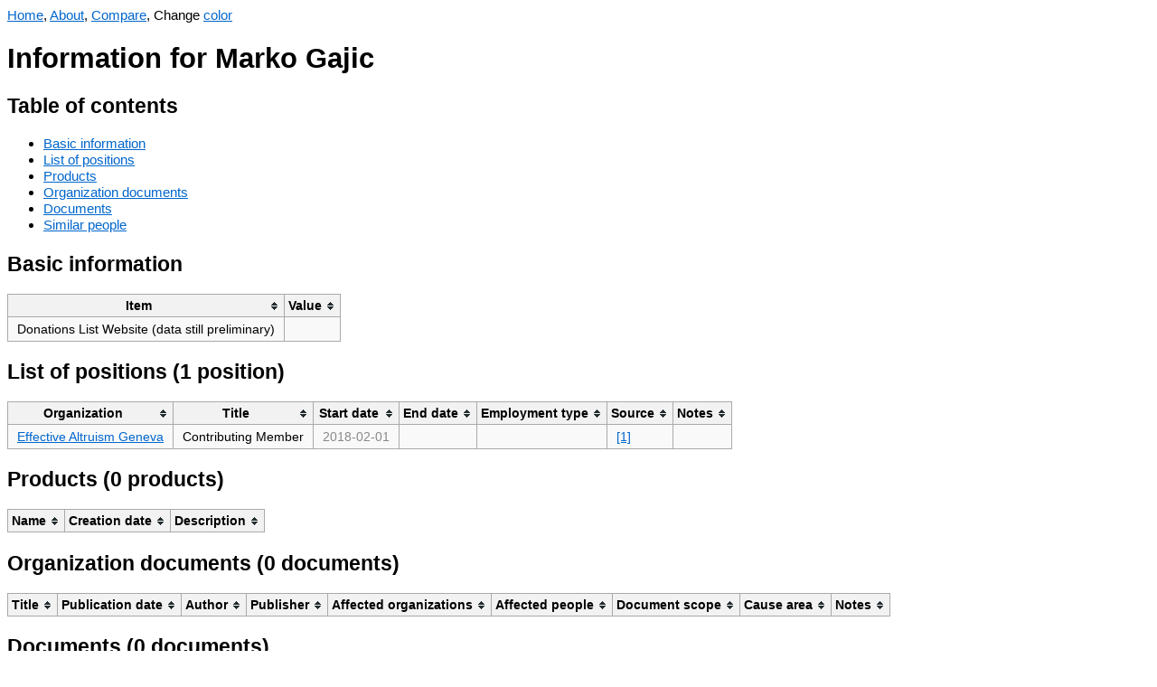

--- FILE ---
content_type: text/html; charset=UTF-8
request_url: https://orgwatch.issarice.com/?person=Marko+Gajic
body_size: 2385
content:
<!DOCTYPE html>
<html lang="en">
<head>
  <meta charset="utf-8">
  <meta name="viewport" content="width=device-width, initial-scale=1.0, user-scalable=yes">
  <meta name="dcterms.date" content="2025-12-31">
  <meta property="og:title" content="Marko Gajic" />
  <meta property="og:site_name" content="Org Watch" />
  <meta property="og:locale" content="en_US" />
  <title>Marko Gajic - Org Watch</title>
  <link rel="stylesheet" href="/tablesorter.css">
  <script src="/jquery.min.js"></script>
  <script src="/jquery.tablesorter.js"></script>
  <script src="/anchor.min.js"></script>
  <script src="/change-theme.js"></script>
<style type="text/css">
body {
    font-family: sans-serif;
    font-size: 15.4px;
}
table {
    background-color: #f9f9f9;
    border-collapse: collapse;
    font-size: 14px;
}
table th {
    background-color: #f2f2f2;
    border: 1px solid #aaaaaa;
    padding: 5px 10px;
}
table td {
    border: 1px solid #aaaaaa;
    padding: 5px 10px;
}
a:link { color: #0066cc; }
a:visited { color: #551a8b; }
a.added:link { color: #14681E; }
a.added:visited { color: #66836A; }
a.subtracted:link { color: #AF180D; }
a.subtracted:visited { color: #AF534D; }
a.changed:link { color: #B19523; }
a.changed:visited { color: #D8C471; }

body.dark {
    background-color: #002b36;
    color: #93a1a1;
}
body.dark a:link { color: rgb(83,173,247); }
body.dark a:visited { color: rgb(167,149,210); }
body.dark a.added:link { color: rgb(64,176,78); }
body.dark a.added:visited { color: #66836A; }
body.dark a.subtracted:link { color: rgb(247,67,15); }
body.dark a.subtracted:visited { color: #AF534D; }
body.dark a.changed:link { color: rgb(205,210,13); }
body.dark a.changed:visited { color: #D8C471; }
body.dark table { background-color: #073642; }
body.dark table th { background-color: #1C454F; }
</style>
  <!-- Global site tag (gtag.js) - Google Analytics -->
  <script async src="https://www.googletagmanager.com/gtag/js?id=G-358K0Z2J27"></script>
  <script>
    window.dataLayer = window.dataLayer || [];
    function gtag(){dataLayer.push(arguments);}
    gtag('js', new Date());

    gtag('config', 'G-358K0Z2J27');
  </script>
</head>
<body>
<nav>
  <a href="/">Home</a>, <a href="/about/">About</a>, <a href="/compare.php">Compare</a>, <span id="changeThemeMenu" style="display: none;">Change <a href="#" onclick="change_theme_color()">color</a></span></nav>
  <script>
    document.getElementById('changeThemeMenu').style.display='inline';
    set_theme_from_cookies_or_browser_preference();
  </script>

<h1>Information for Marko Gajic</h1>

<h2>Table of contents</h2>
<ul>
  <li><a href="#basic-information">Basic information</a></li>
  <li><a href="#list-of-positions">List of positions</a></li>
  <li><a href="#products">Products</a></li>
  <li><a href="#organization-documents">Organization documents</a></li>
  <li><a href="#documents">Documents</a></li>
  <li><a href="#similar-people">Similar people</a></li>
</ul>

<h2>Basic information</h2>

<table>
  <thead>
    <tr>
      <th>Item</th>
      <th>Value</th>
    </tr>
  </thead>
  <tbody>

                  

      <tr>
      <td>Donations List Website (data still preliminary)</td>
      <td></td>
    </tr>
  
      </tbody>
</table>

<h2 id="list-of-positions">List of positions (1 position)</h2>

<table>
  <thead>
    <tr>
      <th>Organization</th>
      <th>Title</th>
      <th>Start date</th>
      <th>End date</th>
            <th>Employment type</th>
      <th>Source</th>
      <th>Notes</th>
    </tr>
  </thead>
  <tbody>


  <tr>
    <td><a href="/?organization=Effective+Altruism+Geneva">Effective Altruism Geneva</a></td>
    <td>Contributing Member</td>
    <td><span title="Precision unknown"><span style="color: #888">2018-02-01</span></span></td>
    <td></td>
        <td></td>
    <td><a href="https://web.archive.org/web/20180220095634/https://eageneva.org/">[1]</a></td>
    <td></td>
  </tr>

  </tbody>
</table>

<h2 id="products">Products (0 products)</h2>

<table>
  <thead>
    <tr>
      <th>Name</th>
      <th>Creation date</th>
      <th>Description</th>
    </tr>
  </thead>
  <tbody>
      </tbody>
</table>


<h2 id="organization-documents">Organization documents (0 documents)</h2>

<table>
  <thead>
    <tr>
      <th>Title</th>
      <th>Publication date</th>
      <th>Author</th>
      <th>Publisher</th>
      <th>Affected organizations</th>
      <th>Affected people</th>
      <th>Document scope</th>
      <th>Cause area</th>
      <th>Notes</th>
    </tr>
  </thead>
  <tbody>
      </tbody>
</table>


<h2 id="documents">Documents (0 documents)</h2>

<table>
  <thead>
    <tr>
      <th>Title</th>
      <th>Publication date</th>
      <th>Author</th>
      <th>Publisher</th>
      <th>Affected organizations</th>
      <th>Affected people</th>
      <th>Affected agendas</th>
      <th>Notes</th>
    </tr>
  </thead>
  <tbody>
      </tbody>
</table>

<h2 id="similar-people">Similar people</h2>

<p>Showing at most 20 people who are most similar in terms of which
  organizations they have worked at.</p>


<table>
  <thead>
    <tr>
      <th>Person</th>
      <th>Number of organizations in common</th>
      <th>List of organizations in common</th>
    </tr>
  </thead>
  <tbody>
    <tr>
      <td><a href="/intersect.php?person1=Marko+Gajic&amp;person2=Nora+Ammann">Nora Ammann</a></td>
      <td style="text-align: right;">1</td>
      <td><a href="/?organization=Effective+Altruism+Geneva">Effective Altruism Geneva</a></td>
    </tr>
    <tr>
      <td><a href="/intersect.php?person1=Marko+Gajic&amp;person2=Naomi+Nederlof">Naomi Nederlof</a></td>
      <td style="text-align: right;">1</td>
      <td><a href="/?organization=Effective+Altruism+Geneva">Effective Altruism Geneva</a></td>
    </tr>
    <tr>
      <td><a href="/intersect.php?person1=Marko+Gajic&amp;person2=Florent+Berthet">Florent Berthet</a></td>
      <td style="text-align: right;">1</td>
      <td><a href="/?organization=Effective+Altruism+Geneva">Effective Altruism Geneva</a></td>
    </tr>
    <tr>
      <td><a href="/intersect.php?person1=Marko+Gajic&amp;person2=Julian+Theseira">Julian Theseira</a></td>
      <td style="text-align: right;">1</td>
      <td><a href="/?organization=Effective+Altruism+Geneva">Effective Altruism Geneva</a></td>
    </tr>
    <tr>
      <td><a href="/intersect.php?person1=Marko+Gajic&amp;person2=Sergei+Volodin">Sergei Volodin</a></td>
      <td style="text-align: right;">1</td>
      <td><a href="/?organization=Effective+Altruism+Geneva">Effective Altruism Geneva</a></td>
    </tr>
    <tr>
      <td><a href="/intersect.php?person1=Marko+Gajic&amp;person2=Lee+Sharkey">Lee Sharkey</a></td>
      <td style="text-align: right;">1</td>
      <td><a href="/?organization=Effective+Altruism+Geneva">Effective Altruism Geneva</a></td>
    </tr>
    <tr>
      <td><a href="/intersect.php?person1=Marko+Gajic&amp;person2=Maxime+Stauffer">Maxime Stauffer</a></td>
      <td style="text-align: right;">1</td>
      <td><a href="/?organization=Effective+Altruism+Geneva">Effective Altruism Geneva</a></td>
    </tr>
    <tr>
      <td><a href="/intersect.php?person1=Marko+Gajic&amp;person2=Konrad+Seifert">Konrad Seifert</a></td>
      <td style="text-align: right;">1</td>
      <td><a href="/?organization=Effective+Altruism+Geneva">Effective Altruism Geneva</a></td>
    </tr>
    <tr>
      <td><a href="/intersect.php?person1=Marko+Gajic&amp;person2=Neigeline+Rivollat">Neigeline Rivollat</a></td>
      <td style="text-align: right;">1</td>
      <td><a href="/?organization=Effective+Altruism+Geneva">Effective Altruism Geneva</a></td>
    </tr>
    <tr>
      <td><a href="/intersect.php?person1=Marko+Gajic&amp;person2=Jela+Ali">Jela Ali</a></td>
      <td style="text-align: right;">1</td>
      <td><a href="/?organization=Effective+Altruism+Geneva">Effective Altruism Geneva</a></td>
    </tr>
    <tr>
      <td><a href="/intersect.php?person1=Marko+Gajic&amp;person2=Matthieu+V%C3%A9tois">Matthieu Vétois</a></td>
      <td style="text-align: right;">1</td>
      <td><a href="/?organization=Effective+Altruism+Geneva">Effective Altruism Geneva</a></td>
    </tr>
    <tr>
      <td><a href="/intersect.php?person1=Marko+Gajic&amp;person2=Janique+Behman">Janique Behman</a></td>
      <td style="text-align: right;">1</td>
      <td><a href="/?organization=Effective+Altruism+Geneva">Effective Altruism Geneva</a></td>
    </tr>
    <tr>
      <td><a href="/intersect.php?person1=Marko+Gajic&amp;person2=Olympe+Peretz">Olympe Peretz</a></td>
      <td style="text-align: right;">1</td>
      <td><a href="/?organization=Effective+Altruism+Geneva">Effective Altruism Geneva</a></td>
    </tr>
    <tr>
      <td><a href="/intersect.php?person1=Marko+Gajic&amp;person2=Arielle+Hirschi">Arielle Hirschi</a></td>
      <td style="text-align: right;">1</td>
      <td><a href="/?organization=Effective+Altruism+Geneva">Effective Altruism Geneva</a></td>
    </tr>
    <tr>
      <td><a href="/intersect.php?person1=Marko+Gajic&amp;person2=Jan+Pieter+Snoeij">Jan Pieter Snoeij</a></td>
      <td style="text-align: right;">1</td>
      <td><a href="/?organization=Effective+Altruism+Geneva">Effective Altruism Geneva</a></td>
    </tr>
    <tr>
      <td><a href="/intersect.php?person1=Marko+Gajic&amp;person2=Cameron+Schmidt">Cameron Schmidt</a></td>
      <td style="text-align: right;">1</td>
      <td><a href="/?organization=Effective+Altruism+Geneva">Effective Altruism Geneva</a></td>
    </tr>
    <tr>
      <td><a href="/intersect.php?person1=Marko+Gajic&amp;person2=Olivier+Leutke">Olivier Leutke</a></td>
      <td style="text-align: right;">1</td>
      <td><a href="/?organization=Effective+Altruism+Geneva">Effective Altruism Geneva</a></td>
    </tr>
    <tr>
      <td><a href="/intersect.php?person1=Marko+Gajic&amp;person2=Igor+Krawczuk">Igor Krawczuk</a></td>
      <td style="text-align: right;">1</td>
      <td><a href="/?organization=Effective+Altruism+Geneva">Effective Altruism Geneva</a></td>
    </tr>
    <tr>
      <td><a href="/intersect.php?person1=Marko+Gajic&amp;person2=Ruben+Schmidle">Ruben Schmidle</a></td>
      <td style="text-align: right;">1</td>
      <td><a href="/?organization=Effective+Altruism+Geneva">Effective Altruism Geneva</a></td>
    </tr>
    <tr>
      <td><a href="/intersect.php?person1=Marko+Gajic&amp;person2=Oliver+Bramford">Oliver Bramford</a></td>
      <td style="text-align: right;">1</td>
      <td><a href="/?organization=Effective+Altruism+Geneva">Effective Altruism Geneva</a></td>
    </tr>
  </tbody>
</table>

<script>
    $(function(){$("table").tablesorter();});
    anchors.add();
</script>
</body>
</html>
